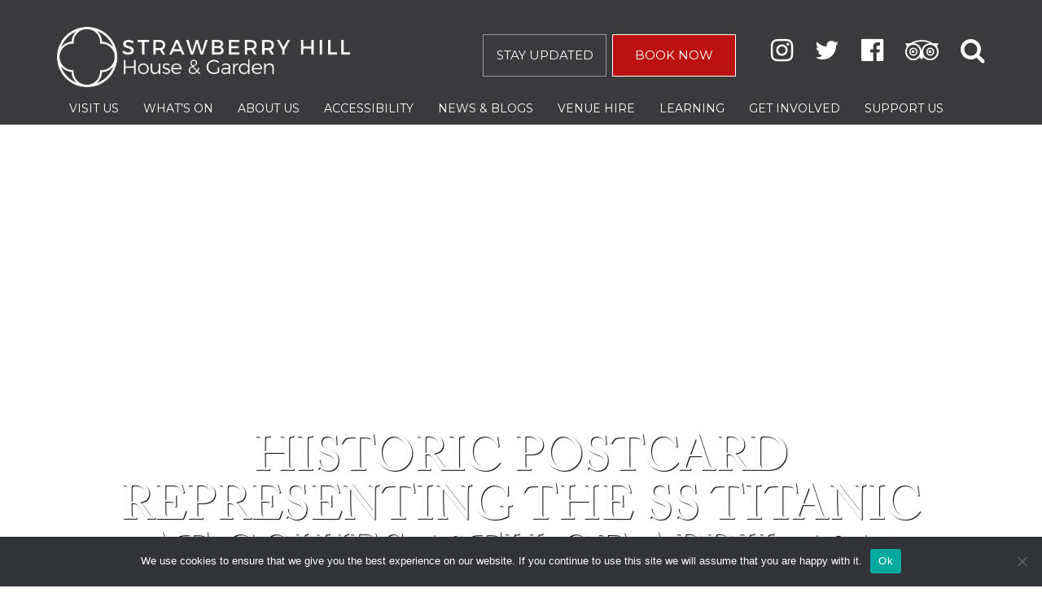

--- FILE ---
content_type: text/html; charset=UTF-8
request_url: https://www.strawberryhillhouse.org.uk/the-unexpected-jewish-past-of-strawberry-hill-house/historic-postcard-representing-the-ss-titanic-at-cowes-10th-of-april-1912/
body_size: 11541
content:
<!DOCTYPE html>
<html lang="en" class="">
<head>
    <meta charset="utf-8">
    <meta http-equiv="X-UA-Compatible" content="IE=edge">
    <meta name="viewport" content="width=device-width, initial-scale=1">
    <meta name="format-detection" content="telephone=no">
    <meta name='robots' content='index, follow, max-image-preview:large, max-snippet:-1, max-video-preview:-1' />

	<!-- This site is optimized with the Yoast SEO plugin v26.6 - https://yoast.com/wordpress/plugins/seo/ -->
	<title>Historic postcard representing the SS Titanic at Cowes 10th of April 1912 - Strawberry Hill House &amp; Garden</title>
	<link rel="canonical" href="https://www.strawberryhillhouse.org.uk/the-unexpected-jewish-past-of-strawberry-hill-house/historic-postcard-representing-the-ss-titanic-at-cowes-10th-of-april-1912/" />
	<meta property="og:locale" content="en_GB" />
	<meta property="og:type" content="article" />
	<meta property="og:title" content="Historic postcard representing the SS Titanic at Cowes 10th of April 1912 - Strawberry Hill House &amp; Garden" />
	<meta property="og:url" content="https://www.strawberryhillhouse.org.uk/the-unexpected-jewish-past-of-strawberry-hill-house/historic-postcard-representing-the-ss-titanic-at-cowes-10th-of-april-1912/" />
	<meta property="og:site_name" content="Strawberry Hill House &amp; Garden" />
	<meta property="og:image" content="https://www.strawberryhillhouse.org.uk/the-unexpected-jewish-past-of-strawberry-hill-house/historic-postcard-representing-the-ss-titanic-at-cowes-10th-of-april-1912" />
	<meta property="og:image:width" content="1172" />
	<meta property="og:image:height" content="734" />
	<meta property="og:image:type" content="image/png" />
	<meta name="twitter:card" content="summary_large_image" />
	<script type="application/ld+json" class="yoast-schema-graph">{"@context":"https://schema.org","@graph":[{"@type":"WebPage","@id":"https://www.strawberryhillhouse.org.uk/the-unexpected-jewish-past-of-strawberry-hill-house/historic-postcard-representing-the-ss-titanic-at-cowes-10th-of-april-1912/","url":"https://www.strawberryhillhouse.org.uk/the-unexpected-jewish-past-of-strawberry-hill-house/historic-postcard-representing-the-ss-titanic-at-cowes-10th-of-april-1912/","name":"Historic postcard representing the SS Titanic at Cowes 10th of April 1912 - Strawberry Hill House &amp; Garden","isPartOf":{"@id":"https://www.strawberryhillhouse.org.uk/#website"},"primaryImageOfPage":{"@id":"https://www.strawberryhillhouse.org.uk/the-unexpected-jewish-past-of-strawberry-hill-house/historic-postcard-representing-the-ss-titanic-at-cowes-10th-of-april-1912/#primaryimage"},"image":{"@id":"https://www.strawberryhillhouse.org.uk/the-unexpected-jewish-past-of-strawberry-hill-house/historic-postcard-representing-the-ss-titanic-at-cowes-10th-of-april-1912/#primaryimage"},"thumbnailUrl":"https://www.strawberryhillhouse.org.uk/wp-content/uploads/2021/01/Historic-postcard-representing-the-SS-Titanic-at-Cowes-10th-of-April-1912.png","datePublished":"2021-01-21T12:22:14+00:00","breadcrumb":{"@id":"https://www.strawberryhillhouse.org.uk/the-unexpected-jewish-past-of-strawberry-hill-house/historic-postcard-representing-the-ss-titanic-at-cowes-10th-of-april-1912/#breadcrumb"},"inLanguage":"en-GB","potentialAction":[{"@type":"ReadAction","target":["https://www.strawberryhillhouse.org.uk/the-unexpected-jewish-past-of-strawberry-hill-house/historic-postcard-representing-the-ss-titanic-at-cowes-10th-of-april-1912/"]}]},{"@type":"ImageObject","inLanguage":"en-GB","@id":"https://www.strawberryhillhouse.org.uk/the-unexpected-jewish-past-of-strawberry-hill-house/historic-postcard-representing-the-ss-titanic-at-cowes-10th-of-april-1912/#primaryimage","url":"https://www.strawberryhillhouse.org.uk/wp-content/uploads/2021/01/Historic-postcard-representing-the-SS-Titanic-at-Cowes-10th-of-April-1912.png","contentUrl":"https://www.strawberryhillhouse.org.uk/wp-content/uploads/2021/01/Historic-postcard-representing-the-SS-Titanic-at-Cowes-10th-of-April-1912.png","width":1172,"height":734},{"@type":"BreadcrumbList","@id":"https://www.strawberryhillhouse.org.uk/the-unexpected-jewish-past-of-strawberry-hill-house/historic-postcard-representing-the-ss-titanic-at-cowes-10th-of-april-1912/#breadcrumb","itemListElement":[{"@type":"ListItem","position":1,"name":"Home","item":"https://www.strawberryhillhouse.org.uk/"},{"@type":"ListItem","position":2,"name":"THE UNEXPECTED JEWISH PAST OF STRAWBERRY HILL HOUSE","item":"https://www.strawberryhillhouse.org.uk/the-unexpected-jewish-past-of-strawberry-hill-house/"},{"@type":"ListItem","position":3,"name":"Historic postcard representing the SS Titanic at Cowes 10th of April 1912"}]},{"@type":"WebSite","@id":"https://www.strawberryhillhouse.org.uk/#website","url":"https://www.strawberryhillhouse.org.uk/","name":"Strawberry Hill House &amp; Garden","description":"Horace Walpole’s Gothic castle","potentialAction":[{"@type":"SearchAction","target":{"@type":"EntryPoint","urlTemplate":"https://www.strawberryhillhouse.org.uk/?s={search_term_string}"},"query-input":{"@type":"PropertyValueSpecification","valueRequired":true,"valueName":"search_term_string"}}],"inLanguage":"en-GB"}]}</script>
	<!-- / Yoast SEO plugin. -->


<link rel="alternate" type="application/rss+xml" title="Strawberry Hill House &amp; Garden &raquo; Feed" href="https://www.strawberryhillhouse.org.uk/feed/" />
<link rel="alternate" type="application/rss+xml" title="Strawberry Hill House &amp; Garden &raquo; Comments Feed" href="https://www.strawberryhillhouse.org.uk/comments/feed/" />
<link rel="alternate" type="application/rss+xml" title="Strawberry Hill House &amp; Garden &raquo; Historic postcard representing the SS Titanic at Cowes 10th of April 1912 Comments Feed" href="https://www.strawberryhillhouse.org.uk/the-unexpected-jewish-past-of-strawberry-hill-house/historic-postcard-representing-the-ss-titanic-at-cowes-10th-of-april-1912/feed/" />
<link rel="alternate" title="oEmbed (JSON)" type="application/json+oembed" href="https://www.strawberryhillhouse.org.uk/wp-json/oembed/1.0/embed?url=https%3A%2F%2Fwww.strawberryhillhouse.org.uk%2Fthe-unexpected-jewish-past-of-strawberry-hill-house%2Fhistoric-postcard-representing-the-ss-titanic-at-cowes-10th-of-april-1912%2F" />
<link rel="alternate" title="oEmbed (XML)" type="text/xml+oembed" href="https://www.strawberryhillhouse.org.uk/wp-json/oembed/1.0/embed?url=https%3A%2F%2Fwww.strawberryhillhouse.org.uk%2Fthe-unexpected-jewish-past-of-strawberry-hill-house%2Fhistoric-postcard-representing-the-ss-titanic-at-cowes-10th-of-april-1912%2F&#038;format=xml" />
<style id='wp-img-auto-sizes-contain-inline-css' type='text/css'>
img:is([sizes=auto i],[sizes^="auto," i]){contain-intrinsic-size:3000px 1500px}
/*# sourceURL=wp-img-auto-sizes-contain-inline-css */
</style>
<link rel='stylesheet' id='formidable-css' href='https://www.strawberryhillhouse.org.uk/wp-admin/admin-ajax.php?action=frmpro_css&#038;ver=1121202' type='text/css' media='all' />
<link rel='stylesheet' id='sbi_styles-css' href='https://www.strawberryhillhouse.org.uk/wp-content/plugins/instagram-feed/css/sbi-styles.min.css?ver=6.10.0' type='text/css' media='all' />
<style id='wp-emoji-styles-inline-css' type='text/css'>

	img.wp-smiley, img.emoji {
		display: inline !important;
		border: none !important;
		box-shadow: none !important;
		height: 1em !important;
		width: 1em !important;
		margin: 0 0.07em !important;
		vertical-align: -0.1em !important;
		background: none !important;
		padding: 0 !important;
	}
/*# sourceURL=wp-emoji-styles-inline-css */
</style>
<style id='wp-block-library-inline-css' type='text/css'>
:root{--wp-block-synced-color:#7a00df;--wp-block-synced-color--rgb:122,0,223;--wp-bound-block-color:var(--wp-block-synced-color);--wp-editor-canvas-background:#ddd;--wp-admin-theme-color:#007cba;--wp-admin-theme-color--rgb:0,124,186;--wp-admin-theme-color-darker-10:#006ba1;--wp-admin-theme-color-darker-10--rgb:0,107,160.5;--wp-admin-theme-color-darker-20:#005a87;--wp-admin-theme-color-darker-20--rgb:0,90,135;--wp-admin-border-width-focus:2px}@media (min-resolution:192dpi){:root{--wp-admin-border-width-focus:1.5px}}.wp-element-button{cursor:pointer}:root .has-very-light-gray-background-color{background-color:#eee}:root .has-very-dark-gray-background-color{background-color:#313131}:root .has-very-light-gray-color{color:#eee}:root .has-very-dark-gray-color{color:#313131}:root .has-vivid-green-cyan-to-vivid-cyan-blue-gradient-background{background:linear-gradient(135deg,#00d084,#0693e3)}:root .has-purple-crush-gradient-background{background:linear-gradient(135deg,#34e2e4,#4721fb 50%,#ab1dfe)}:root .has-hazy-dawn-gradient-background{background:linear-gradient(135deg,#faaca8,#dad0ec)}:root .has-subdued-olive-gradient-background{background:linear-gradient(135deg,#fafae1,#67a671)}:root .has-atomic-cream-gradient-background{background:linear-gradient(135deg,#fdd79a,#004a59)}:root .has-nightshade-gradient-background{background:linear-gradient(135deg,#330968,#31cdcf)}:root .has-midnight-gradient-background{background:linear-gradient(135deg,#020381,#2874fc)}:root{--wp--preset--font-size--normal:16px;--wp--preset--font-size--huge:42px}.has-regular-font-size{font-size:1em}.has-larger-font-size{font-size:2.625em}.has-normal-font-size{font-size:var(--wp--preset--font-size--normal)}.has-huge-font-size{font-size:var(--wp--preset--font-size--huge)}.has-text-align-center{text-align:center}.has-text-align-left{text-align:left}.has-text-align-right{text-align:right}.has-fit-text{white-space:nowrap!important}#end-resizable-editor-section{display:none}.aligncenter{clear:both}.items-justified-left{justify-content:flex-start}.items-justified-center{justify-content:center}.items-justified-right{justify-content:flex-end}.items-justified-space-between{justify-content:space-between}.screen-reader-text{border:0;clip-path:inset(50%);height:1px;margin:-1px;overflow:hidden;padding:0;position:absolute;width:1px;word-wrap:normal!important}.screen-reader-text:focus{background-color:#ddd;clip-path:none;color:#444;display:block;font-size:1em;height:auto;left:5px;line-height:normal;padding:15px 23px 14px;text-decoration:none;top:5px;width:auto;z-index:100000}html :where(.has-border-color){border-style:solid}html :where([style*=border-top-color]){border-top-style:solid}html :where([style*=border-right-color]){border-right-style:solid}html :where([style*=border-bottom-color]){border-bottom-style:solid}html :where([style*=border-left-color]){border-left-style:solid}html :where([style*=border-width]){border-style:solid}html :where([style*=border-top-width]){border-top-style:solid}html :where([style*=border-right-width]){border-right-style:solid}html :where([style*=border-bottom-width]){border-bottom-style:solid}html :where([style*=border-left-width]){border-left-style:solid}html :where(img[class*=wp-image-]){height:auto;max-width:100%}:where(figure){margin:0 0 1em}html :where(.is-position-sticky){--wp-admin--admin-bar--position-offset:var(--wp-admin--admin-bar--height,0px)}@media screen and (max-width:600px){html :where(.is-position-sticky){--wp-admin--admin-bar--position-offset:0px}}

/*# sourceURL=wp-block-library-inline-css */
</style><style id='global-styles-inline-css' type='text/css'>
:root{--wp--preset--aspect-ratio--square: 1;--wp--preset--aspect-ratio--4-3: 4/3;--wp--preset--aspect-ratio--3-4: 3/4;--wp--preset--aspect-ratio--3-2: 3/2;--wp--preset--aspect-ratio--2-3: 2/3;--wp--preset--aspect-ratio--16-9: 16/9;--wp--preset--aspect-ratio--9-16: 9/16;--wp--preset--color--black: #000000;--wp--preset--color--cyan-bluish-gray: #abb8c3;--wp--preset--color--white: #ffffff;--wp--preset--color--pale-pink: #f78da7;--wp--preset--color--vivid-red: #cf2e2e;--wp--preset--color--luminous-vivid-orange: #ff6900;--wp--preset--color--luminous-vivid-amber: #fcb900;--wp--preset--color--light-green-cyan: #7bdcb5;--wp--preset--color--vivid-green-cyan: #00d084;--wp--preset--color--pale-cyan-blue: #8ed1fc;--wp--preset--color--vivid-cyan-blue: #0693e3;--wp--preset--color--vivid-purple: #9b51e0;--wp--preset--gradient--vivid-cyan-blue-to-vivid-purple: linear-gradient(135deg,rgb(6,147,227) 0%,rgb(155,81,224) 100%);--wp--preset--gradient--light-green-cyan-to-vivid-green-cyan: linear-gradient(135deg,rgb(122,220,180) 0%,rgb(0,208,130) 100%);--wp--preset--gradient--luminous-vivid-amber-to-luminous-vivid-orange: linear-gradient(135deg,rgb(252,185,0) 0%,rgb(255,105,0) 100%);--wp--preset--gradient--luminous-vivid-orange-to-vivid-red: linear-gradient(135deg,rgb(255,105,0) 0%,rgb(207,46,46) 100%);--wp--preset--gradient--very-light-gray-to-cyan-bluish-gray: linear-gradient(135deg,rgb(238,238,238) 0%,rgb(169,184,195) 100%);--wp--preset--gradient--cool-to-warm-spectrum: linear-gradient(135deg,rgb(74,234,220) 0%,rgb(151,120,209) 20%,rgb(207,42,186) 40%,rgb(238,44,130) 60%,rgb(251,105,98) 80%,rgb(254,248,76) 100%);--wp--preset--gradient--blush-light-purple: linear-gradient(135deg,rgb(255,206,236) 0%,rgb(152,150,240) 100%);--wp--preset--gradient--blush-bordeaux: linear-gradient(135deg,rgb(254,205,165) 0%,rgb(254,45,45) 50%,rgb(107,0,62) 100%);--wp--preset--gradient--luminous-dusk: linear-gradient(135deg,rgb(255,203,112) 0%,rgb(199,81,192) 50%,rgb(65,88,208) 100%);--wp--preset--gradient--pale-ocean: linear-gradient(135deg,rgb(255,245,203) 0%,rgb(182,227,212) 50%,rgb(51,167,181) 100%);--wp--preset--gradient--electric-grass: linear-gradient(135deg,rgb(202,248,128) 0%,rgb(113,206,126) 100%);--wp--preset--gradient--midnight: linear-gradient(135deg,rgb(2,3,129) 0%,rgb(40,116,252) 100%);--wp--preset--font-size--small: 13px;--wp--preset--font-size--medium: 20px;--wp--preset--font-size--large: 36px;--wp--preset--font-size--x-large: 42px;--wp--preset--spacing--20: 0.44rem;--wp--preset--spacing--30: 0.67rem;--wp--preset--spacing--40: 1rem;--wp--preset--spacing--50: 1.5rem;--wp--preset--spacing--60: 2.25rem;--wp--preset--spacing--70: 3.38rem;--wp--preset--spacing--80: 5.06rem;--wp--preset--shadow--natural: 6px 6px 9px rgba(0, 0, 0, 0.2);--wp--preset--shadow--deep: 12px 12px 50px rgba(0, 0, 0, 0.4);--wp--preset--shadow--sharp: 6px 6px 0px rgba(0, 0, 0, 0.2);--wp--preset--shadow--outlined: 6px 6px 0px -3px rgb(255, 255, 255), 6px 6px rgb(0, 0, 0);--wp--preset--shadow--crisp: 6px 6px 0px rgb(0, 0, 0);}:where(.is-layout-flex){gap: 0.5em;}:where(.is-layout-grid){gap: 0.5em;}body .is-layout-flex{display: flex;}.is-layout-flex{flex-wrap: wrap;align-items: center;}.is-layout-flex > :is(*, div){margin: 0;}body .is-layout-grid{display: grid;}.is-layout-grid > :is(*, div){margin: 0;}:where(.wp-block-columns.is-layout-flex){gap: 2em;}:where(.wp-block-columns.is-layout-grid){gap: 2em;}:where(.wp-block-post-template.is-layout-flex){gap: 1.25em;}:where(.wp-block-post-template.is-layout-grid){gap: 1.25em;}.has-black-color{color: var(--wp--preset--color--black) !important;}.has-cyan-bluish-gray-color{color: var(--wp--preset--color--cyan-bluish-gray) !important;}.has-white-color{color: var(--wp--preset--color--white) !important;}.has-pale-pink-color{color: var(--wp--preset--color--pale-pink) !important;}.has-vivid-red-color{color: var(--wp--preset--color--vivid-red) !important;}.has-luminous-vivid-orange-color{color: var(--wp--preset--color--luminous-vivid-orange) !important;}.has-luminous-vivid-amber-color{color: var(--wp--preset--color--luminous-vivid-amber) !important;}.has-light-green-cyan-color{color: var(--wp--preset--color--light-green-cyan) !important;}.has-vivid-green-cyan-color{color: var(--wp--preset--color--vivid-green-cyan) !important;}.has-pale-cyan-blue-color{color: var(--wp--preset--color--pale-cyan-blue) !important;}.has-vivid-cyan-blue-color{color: var(--wp--preset--color--vivid-cyan-blue) !important;}.has-vivid-purple-color{color: var(--wp--preset--color--vivid-purple) !important;}.has-black-background-color{background-color: var(--wp--preset--color--black) !important;}.has-cyan-bluish-gray-background-color{background-color: var(--wp--preset--color--cyan-bluish-gray) !important;}.has-white-background-color{background-color: var(--wp--preset--color--white) !important;}.has-pale-pink-background-color{background-color: var(--wp--preset--color--pale-pink) !important;}.has-vivid-red-background-color{background-color: var(--wp--preset--color--vivid-red) !important;}.has-luminous-vivid-orange-background-color{background-color: var(--wp--preset--color--luminous-vivid-orange) !important;}.has-luminous-vivid-amber-background-color{background-color: var(--wp--preset--color--luminous-vivid-amber) !important;}.has-light-green-cyan-background-color{background-color: var(--wp--preset--color--light-green-cyan) !important;}.has-vivid-green-cyan-background-color{background-color: var(--wp--preset--color--vivid-green-cyan) !important;}.has-pale-cyan-blue-background-color{background-color: var(--wp--preset--color--pale-cyan-blue) !important;}.has-vivid-cyan-blue-background-color{background-color: var(--wp--preset--color--vivid-cyan-blue) !important;}.has-vivid-purple-background-color{background-color: var(--wp--preset--color--vivid-purple) !important;}.has-black-border-color{border-color: var(--wp--preset--color--black) !important;}.has-cyan-bluish-gray-border-color{border-color: var(--wp--preset--color--cyan-bluish-gray) !important;}.has-white-border-color{border-color: var(--wp--preset--color--white) !important;}.has-pale-pink-border-color{border-color: var(--wp--preset--color--pale-pink) !important;}.has-vivid-red-border-color{border-color: var(--wp--preset--color--vivid-red) !important;}.has-luminous-vivid-orange-border-color{border-color: var(--wp--preset--color--luminous-vivid-orange) !important;}.has-luminous-vivid-amber-border-color{border-color: var(--wp--preset--color--luminous-vivid-amber) !important;}.has-light-green-cyan-border-color{border-color: var(--wp--preset--color--light-green-cyan) !important;}.has-vivid-green-cyan-border-color{border-color: var(--wp--preset--color--vivid-green-cyan) !important;}.has-pale-cyan-blue-border-color{border-color: var(--wp--preset--color--pale-cyan-blue) !important;}.has-vivid-cyan-blue-border-color{border-color: var(--wp--preset--color--vivid-cyan-blue) !important;}.has-vivid-purple-border-color{border-color: var(--wp--preset--color--vivid-purple) !important;}.has-vivid-cyan-blue-to-vivid-purple-gradient-background{background: var(--wp--preset--gradient--vivid-cyan-blue-to-vivid-purple) !important;}.has-light-green-cyan-to-vivid-green-cyan-gradient-background{background: var(--wp--preset--gradient--light-green-cyan-to-vivid-green-cyan) !important;}.has-luminous-vivid-amber-to-luminous-vivid-orange-gradient-background{background: var(--wp--preset--gradient--luminous-vivid-amber-to-luminous-vivid-orange) !important;}.has-luminous-vivid-orange-to-vivid-red-gradient-background{background: var(--wp--preset--gradient--luminous-vivid-orange-to-vivid-red) !important;}.has-very-light-gray-to-cyan-bluish-gray-gradient-background{background: var(--wp--preset--gradient--very-light-gray-to-cyan-bluish-gray) !important;}.has-cool-to-warm-spectrum-gradient-background{background: var(--wp--preset--gradient--cool-to-warm-spectrum) !important;}.has-blush-light-purple-gradient-background{background: var(--wp--preset--gradient--blush-light-purple) !important;}.has-blush-bordeaux-gradient-background{background: var(--wp--preset--gradient--blush-bordeaux) !important;}.has-luminous-dusk-gradient-background{background: var(--wp--preset--gradient--luminous-dusk) !important;}.has-pale-ocean-gradient-background{background: var(--wp--preset--gradient--pale-ocean) !important;}.has-electric-grass-gradient-background{background: var(--wp--preset--gradient--electric-grass) !important;}.has-midnight-gradient-background{background: var(--wp--preset--gradient--midnight) !important;}.has-small-font-size{font-size: var(--wp--preset--font-size--small) !important;}.has-medium-font-size{font-size: var(--wp--preset--font-size--medium) !important;}.has-large-font-size{font-size: var(--wp--preset--font-size--large) !important;}.has-x-large-font-size{font-size: var(--wp--preset--font-size--x-large) !important;}
/*# sourceURL=global-styles-inline-css */
</style>

<style id='classic-theme-styles-inline-css' type='text/css'>
/*! This file is auto-generated */
.wp-block-button__link{color:#fff;background-color:#32373c;border-radius:9999px;box-shadow:none;text-decoration:none;padding:calc(.667em + 2px) calc(1.333em + 2px);font-size:1.125em}.wp-block-file__button{background:#32373c;color:#fff;text-decoration:none}
/*# sourceURL=/wp-includes/css/classic-themes.min.css */
</style>
<link rel='stylesheet' id='cookie-notice-front-css' href='https://www.strawberryhillhouse.org.uk/wp-content/plugins/cookie-notice/css/front.min.css?ver=2.5.11' type='text/css' media='all' />
<link rel='stylesheet' id='ctf_styles-css' href='https://www.strawberryhillhouse.org.uk/wp-content/plugins/custom-twitter-feeds/css/ctf-styles.min.css?ver=2.3.1' type='text/css' media='all' />
<link rel='stylesheet' id='cff-css' href='https://www.strawberryhillhouse.org.uk/wp-content/plugins/custom-facebook-feed/assets/css/cff-style.min.css?ver=4.3.4' type='text/css' media='all' />
<link rel='stylesheet' id='sb-font-awesome-css' href='https://www.strawberryhillhouse.org.uk/wp-content/plugins/custom-facebook-feed/assets/css/font-awesome.min.css?ver=4.7.0' type='text/css' media='all' />
<link rel='stylesheet' id='megamenu-css' href='https://www.strawberryhillhouse.org.uk/wp-content/uploads/maxmegamenu/style.css?ver=84a386' type='text/css' media='all' />
<link rel='stylesheet' id='dashicons-css' href='https://www.strawberryhillhouse.org.uk/wp-includes/css/dashicons.min.css?ver=6.9' type='text/css' media='all' />
<link rel='stylesheet' id='theme-styles-css' href='https://www.strawberryhillhouse.org.uk/wp-content/themes/wpbase/css/theme.css?ver=6.9' type='text/css' media='all' />
<link rel='stylesheet' id='dflip-style-css' href='https://www.strawberryhillhouse.org.uk/wp-content/plugins/3d-flipbook-dflip-lite/assets/css/dflip.min.css?ver=2.4.20' type='text/css' media='all' />
<script type="text/javascript" id="cookie-notice-front-js-before">
/* <![CDATA[ */
var cnArgs = {"ajaxUrl":"https:\/\/www.strawberryhillhouse.org.uk\/wp-admin\/admin-ajax.php","nonce":"f893cb282c","hideEffect":"fade","position":"bottom","onScroll":false,"onScrollOffset":100,"onClick":false,"cookieName":"cookie_notice_accepted","cookieTime":2592000,"cookieTimeRejected":2592000,"globalCookie":false,"redirection":false,"cache":false,"revokeCookies":false,"revokeCookiesOpt":"automatic"};

//# sourceURL=cookie-notice-front-js-before
/* ]]> */
</script>
<script type="text/javascript" src="https://www.strawberryhillhouse.org.uk/wp-content/plugins/cookie-notice/js/front.min.js?ver=2.5.11" id="cookie-notice-front-js"></script>
<script type="text/javascript" src="https://www.strawberryhillhouse.org.uk/wp-includes/js/jquery/jquery.min.js?ver=3.7.1" id="jquery-core-js"></script>
<script type="text/javascript" src="https://www.strawberryhillhouse.org.uk/wp-includes/js/jquery/jquery-migrate.min.js?ver=3.4.1" id="jquery-migrate-js"></script>
<script type="text/javascript" src="https://www.strawberryhillhouse.org.uk/wp-content/themes/wpbase/js/theme.js?ver=6.9" id="theme-scripts-js"></script>
<link rel="https://api.w.org/" href="https://www.strawberryhillhouse.org.uk/wp-json/" /><link rel="alternate" title="JSON" type="application/json" href="https://www.strawberryhillhouse.org.uk/wp-json/wp/v2/media/6616" /><link rel="EditURI" type="application/rsd+xml" title="RSD" href="https://www.strawberryhillhouse.org.uk/xmlrpc.php?rsd" />
<meta name="generator" content="WordPress 6.9" />
<link rel='shortlink' href='https://www.strawberryhillhouse.org.uk/?p=6616' />
<link rel="icon" href="https://www.strawberryhillhouse.org.uk/wp-content/uploads/2017/04/favicon.png" sizes="32x32" />
<link rel="icon" href="https://www.strawberryhillhouse.org.uk/wp-content/uploads/2017/04/favicon.png" sizes="192x192" />
<link rel="apple-touch-icon" href="https://www.strawberryhillhouse.org.uk/wp-content/uploads/2017/04/favicon.png" />
<meta name="msapplication-TileImage" content="https://www.strawberryhillhouse.org.uk/wp-content/uploads/2017/04/favicon.png" />
<style type="text/css">/** Mega Menu CSS: fs **/</style>
    <!-- Google tag (gtag.js) --> <script async src="https://www.googletagmanager.com/gtag/js?id=G-62ERNH4R6B"></script> <script> window.dataLayer = window.dataLayer || []; function gtag(){dataLayer.push(arguments);} gtag('js', new Date()); gtag('config', 'G-62ERNH4R6B'); </script></head>
<body class="attachment wp-singular attachment-template-default attachmentid-6616 attachment-png wp-theme-wpbase no-banner cookies-not-set mega-menu-primary">
        <header id="header">
        <div class="container header-content">
            <div class="row">
                <div class="col-xs-12 col-sm-4">
                    <div class="site-branding">
                        <a href="https://www.strawberryhillhouse.org.uk"><img src="https://www.strawberryhillhouse.org.uk/wp-content/themes/wpbase/images/logo.png" alt="Strawberry Hill House &amp; Garden"></a>                    </div>
                </div>
                <div class="col-xs-12 col-sm-8">
                    <div class="header-content-section">
                        <a href="https://www.strawberryhillhouse.org.uk/stay-updated/" class="button-link">STAY UPDATED</a>
                        <a href="https://tickets.strawberryhillhouse.org.uk/event-tickets/45482?catID=45221&" class="button-link scheme-red book-now-link">BOOK NOW</a>
                        <div class="external-links">
                            <a href="https://www.instagram.com/strawbhillhouse/" target="_blank" class="external-link">
                                <i class="fa fa-2x fa-instagram"></i>
                            </a>
                            <a href="https://twitter.com/strawbhillhouse" target="_blank" class="external-link">
                                <i class="fa fa-2x fa-twitter"></i>
                            </a>
                            <a href="https://www.facebook.com/StrawberryHillHouse" target="_blank" class="external-link">
                                <i class="fa fa-2x fa-inverse fa-facebook-official"></i>
                            </a>
                            <a href="https://www.tripadvisor.co.uk/Attraction_Review-g528819-d2331558-Reviews-Strawberry_Hill_House-Twickenham_Greater_London_England.html" target="_blank" class="external-link">
                                <i class="fa fa-2x fa-tripadvisor"></i>
                            </a>
                            <a href="#" class="search-open">
                                <i class="fa fa-2x fa-search"></i>
                            </a>
                        </div>
                    </div>
                </div>
            </div>
        </div>

        <div id="navbar">
            <div class="container">
                <div class="row">
                    <div class="col-xs-12 menu-bar-container">
                        <div id="mega-menu-wrap-primary" class="mega-menu-wrap"><div class="mega-menu-toggle"><div class="mega-toggle-blocks-left"></div><div class="mega-toggle-blocks-center"></div><div class="mega-toggle-blocks-right"><div class='mega-toggle-block mega-menu-toggle-block mega-toggle-block-1' id='mega-toggle-block-1' tabindex='0'><button class='mega-toggle-standard mega-toggle-label' aria-expanded='false'><span class='mega-toggle-label-closed'>MENU</span><span class='mega-toggle-label-open'>MENU</span></button></div></div></div><ul id="mega-menu-primary" class="mega-menu max-mega-menu mega-menu-horizontal mega-no-js" data-event="hover_intent" data-effect="fade_up" data-effect-speed="200" data-effect-mobile="disabled" data-effect-speed-mobile="0" data-mobile-force-width="false" data-second-click="go" data-document-click="collapse" data-vertical-behaviour="standard" data-breakpoint="768" data-unbind="true" data-mobile-state="collapse_all" data-mobile-direction="vertical" data-hover-intent-timeout="300" data-hover-intent-interval="100"><li class="mega-menu-item mega-menu-item-type-post_type mega-menu-item-object-page mega-menu-item-has-children mega-menu-megamenu mega-align-bottom-left mega-menu-megamenu mega-hide-arrow mega-menu-item-130" id="mega-menu-item-130"><a class="mega-menu-link" href="https://www.strawberryhillhouse.org.uk/visit-us/" aria-expanded="false" tabindex="0">Visit Us<span class="mega-indicator" aria-hidden="true"></span></a>
<ul class="mega-sub-menu">
<li class="mega-menu-item mega-menu-item-type-post_type mega-menu-item-object-page mega-menu-column-standard mega-menu-columns-1-of-5 mega-menu-item-746" style="--columns:5; --span:1" id="mega-menu-item-746"><a class="mega-menu-link" href="https://www.strawberryhillhouse.org.uk/visit-us/planning-your-visit/">Planning Your Visit</a></li><li class="mega-menu-item mega-menu-item-type-post_type mega-menu-item-object-page mega-menu-column-standard mega-menu-columns-1-of-5 mega-menu-item-744" style="--columns:5; --span:1" id="mega-menu-item-744"><a class="mega-menu-link" href="https://www.strawberryhillhouse.org.uk/guided-tours/">Guided Tours</a></li><li class="mega-menu-item mega-menu-item-type-post_type mega-menu-item-object-page mega-menu-column-standard mega-menu-columns-1-of-5 mega-menu-item-745" style="--columns:5; --span:1" id="mega-menu-item-745"><a class="mega-menu-link" href="https://www.strawberryhillhouse.org.uk/visit-us/gardencafe/">The Garden Café</a></li><li class="mega-menu-item mega-menu-item-type-post_type mega-menu-item-object-page mega-menu-column-standard mega-menu-columns-1-of-5 mega-menu-item-11325" style="--columns:5; --span:1" id="mega-menu-item-11325"><a class="mega-menu-link" href="https://www.strawberryhillhouse.org.uk/afternoon-teas/">Afternoon Teas</a></li><li class="mega-menu-item mega-menu-item-type-post_type mega-menu-item-object-page mega-menu-column-standard mega-menu-columns-1-of-5 mega-menu-item-8709" style="--columns:5; --span:1" id="mega-menu-item-8709"><a class="mega-menu-link" href="https://www.strawberryhillhouse.org.uk/visit-us/shop/">Shop</a></li></ul>
</li><li class="mega-menu-item mega-menu-item-type-post_type mega-menu-item-object-page mega-menu-item-has-children mega-menu-megamenu mega-align-bottom-left mega-menu-megamenu mega-hide-arrow mega-menu-item-129" id="mega-menu-item-129"><a class="mega-menu-link" href="https://www.strawberryhillhouse.org.uk/whats-on/" aria-expanded="false" tabindex="0">What’s On<span class="mega-indicator" aria-hidden="true"></span></a>
<ul class="mega-sub-menu">
<li class="mega-menu-item mega-menu-item-type-post_type mega-menu-item-object-page mega-menu-column-standard mega-menu-columns-1-of-3 mega-menu-item-10311" style="--columns:3; --span:1" id="mega-menu-item-10311"><a class="mega-menu-link" href="https://www.strawberryhillhouse.org.uk/whats-on/">Events</a></li><li class="mega-menu-item mega-menu-item-type-post_type mega-menu-item-object-page mega-menu-column-standard mega-menu-columns-1-of-3 mega-menu-item-13446" style="--columns:3; --span:1" id="mega-menu-item-13446"><a class="mega-menu-link" href="https://www.strawberryhillhouse.org.uk/lost-dagger/">Henry VIII’s Lost Dagger</a></li><li class="mega-menu-item mega-menu-item-type-post_type mega-menu-item-object-page mega-menu-column-standard mega-menu-columns-1-of-3 mega-menu-item-14208" style="--columns:3; --span:1" id="mega-menu-item-14208"><a class="mega-menu-link" href="https://www.strawberryhillhouse.org.uk/valentines/">Valentines - Gothic Romance Season</a></li></ul>
</li><li class="mega-menu-item mega-menu-item-type-post_type mega-menu-item-object-page mega-menu-item-has-children mega-menu-megamenu mega-align-bottom-left mega-menu-megamenu mega-hide-arrow mega-menu-item-1017" id="mega-menu-item-1017"><a class="mega-menu-link" href="https://www.strawberryhillhouse.org.uk/house-garden/" aria-expanded="false" tabindex="0">About Us<span class="mega-indicator" aria-hidden="true"></span></a>
<ul class="mega-sub-menu">
<li class="mega-menu-item mega-menu-item-type-post_type mega-menu-item-object-page mega-menu-column-standard mega-menu-columns-1-of-6 mega-menu-item-125" style="--columns:6; --span:1" id="mega-menu-item-125"><a class="mega-menu-link" href="https://www.strawberryhillhouse.org.uk/the-house/history/">HOUSE</a></li><li class="mega-menu-item mega-menu-item-type-post_type mega-menu-item-object-page mega-menu-column-standard mega-menu-columns-1-of-6 mega-menu-item-893" style="--columns:6; --span:1" id="mega-menu-item-893"><a class="mega-menu-link" href="https://www.strawberryhillhouse.org.uk/the-house/the-garden/">Garden</a></li><li class="mega-menu-item mega-menu-item-type-post_type mega-menu-item-object-page mega-menu-column-standard mega-menu-columns-1-of-6 mega-menu-item-1513" style="--columns:6; --span:1" id="mega-menu-item-1513"><a class="mega-menu-link" href="https://www.strawberryhillhouse.org.uk/the-house/history/the-collection/">The Collection</a></li><li class="mega-menu-item mega-menu-item-type-post_type mega-menu-item-object-page mega-menu-column-standard mega-menu-columns-2-of-6 mega-menu-item-901" style="--columns:6; --span:2" id="mega-menu-item-901"><a class="mega-menu-link" href="https://www.strawberryhillhouse.org.uk/the-house/trustee-information/">Our Team, Trustees &#038; Patrons</a></li><li class="mega-menu-item mega-menu-item-type-post_type mega-menu-item-object-page mega-menu-column-standard mega-menu-columns-1-of-6 mega-menu-item-5258" style="--columns:6; --span:1" id="mega-menu-item-5258"><a class="mega-menu-link" href="https://www.strawberryhillhouse.org.uk/the-house/careers/">Careers</a></li></ul>
</li><li class="mega-menu-item mega-menu-item-type-post_type mega-menu-item-object-page mega-align-bottom-left mega-menu-flyout mega-menu-item-8011" id="mega-menu-item-8011"><a class="mega-menu-link" href="https://www.strawberryhillhouse.org.uk/accessibility/" tabindex="0">Accessibility</a></li><li class="mega-menu-item mega-menu-item-type-post_type mega-menu-item-object-page mega-align-bottom-left mega-menu-flyout mega-menu-item-6848" id="mega-menu-item-6848"><a class="mega-menu-link" href="https://www.strawberryhillhouse.org.uk/house-news-blogs/" tabindex="0">News &#038; Blogs</a></li><li class="mega-menu-item mega-menu-item-type-post_type mega-menu-item-object-page mega-menu-item-has-children mega-menu-megamenu mega-align-bottom-left mega-menu-megamenu mega-hide-arrow mega-menu-item-132" id="mega-menu-item-132"><a class="mega-menu-link" href="https://www.strawberryhillhouse.org.uk/venue-hire/" aria-expanded="false" tabindex="0">Venue Hire<span class="mega-indicator" aria-hidden="true"></span></a>
<ul class="mega-sub-menu">
<li class="mega-menu-item mega-menu-item-type-post_type mega-menu-item-object-page mega-menu-column-standard mega-menu-columns-2-of-4 mega-menu-item-750" style="--columns:4; --span:2" id="mega-menu-item-750"><a class="mega-menu-link" href="https://www.strawberryhillhouse.org.uk/venue-hire/private-hire/">Private Hire</a></li><li class="mega-menu-item mega-menu-item-type-post_type mega-menu-item-object-page mega-menu-column-standard mega-menu-columns-1-of-4 mega-menu-item-751" style="--columns:4; --span:1" id="mega-menu-item-751"><a class="mega-menu-link" href="https://www.strawberryhillhouse.org.uk/venue-hire/filming/">Filming &#038; Photography</a></li><li class="mega-menu-item mega-menu-item-type-post_type mega-menu-item-object-page mega-menu-column-standard mega-menu-columns-1-of-4 mega-menu-item-11998" style="--columns:4; --span:1" id="mega-menu-item-11998"><a class="mega-menu-link" href="https://www.strawberryhillhouse.org.uk/venue-hire/weddings/">Weddings</a></li></ul>
</li><li class="mega-menu-item mega-menu-item-type-post_type mega-menu-item-object-page mega-menu-megamenu mega-align-bottom-left mega-menu-megamenu mega-hide-arrow mega-menu-item-134" id="mega-menu-item-134"><a class="mega-menu-link" href="https://www.strawberryhillhouse.org.uk/learning/" tabindex="0">Learning</a></li><li class="mega-menu-item mega-menu-item-type-post_type mega-menu-item-object-page mega-menu-item-has-children mega-menu-megamenu mega-align-bottom-left mega-menu-megamenu mega-hide-arrow mega-menu-item-136" id="mega-menu-item-136"><a class="mega-menu-link" href="https://www.strawberryhillhouse.org.uk/get-involved/" aria-expanded="false" tabindex="0">Get Involved<span class="mega-indicator" aria-hidden="true"></span></a>
<ul class="mega-sub-menu">
<li class="mega-menu-item mega-menu-item-type-post_type mega-menu-item-object-page mega-menu-column-standard mega-menu-columns-1-of-7 mega-menu-item-759" style="--columns:7; --span:1" id="mega-menu-item-759"><a class="mega-menu-link" href="https://www.strawberryhillhouse.org.uk/get-involved/volunteers/">Volunteer</a></li><li class="mega-menu-item mega-menu-item-type-post_type mega-menu-item-object-page mega-menu-column-standard mega-menu-columns-1-of-7 mega-menu-item-1123" style="--columns:7; --span:1" id="mega-menu-item-1123"><a class="mega-menu-link" href="https://www.strawberryhillhouse.org.uk/get-involved/sewing-bee/">Sewing Bee</a></li></ul>
</li><li class="mega-menu-item mega-menu-item-type-post_type mega-menu-item-object-page mega-menu-item-has-children mega-menu-megamenu mega-align-bottom-left mega-menu-megamenu mega-hide-arrow mega-menu-item-138" id="mega-menu-item-138"><a class="mega-menu-link" href="https://www.strawberryhillhouse.org.uk/support-us/" aria-expanded="false" tabindex="0">Support Us<span class="mega-indicator" aria-hidden="true"></span></a>
<ul class="mega-sub-menu">
<li class="mega-menu-item mega-menu-item-type-post_type mega-menu-item-object-page mega-menu-column-standard mega-menu-columns-1-of-6 mega-menu-item-761" style="--columns:6; --span:1" id="mega-menu-item-761"><a class="mega-menu-link" href="https://www.strawberryhillhouse.org.uk/support-us/membership/">Membership</a></li><li class="mega-menu-item mega-menu-item-type-post_type mega-menu-item-object-page mega-menu-column-standard mega-menu-columns-1-of-6 mega-menu-item-4978" style="--columns:6; --span:1" id="mega-menu-item-4978"><a class="mega-menu-link" href="https://www.strawberryhillhouse.org.uk/patron/">Become a Patron</a></li><li class="mega-menu-item mega-menu-item-type-post_type mega-menu-item-object-page mega-menu-column-standard mega-menu-columns-1-of-6 mega-menu-item-12215" style="--columns:6; --span:1" id="mega-menu-item-12215"><a class="mega-menu-link" href="https://www.strawberryhillhouse.org.uk/american-friends/">Become an American Friend</a></li><li class="mega-menu-item mega-menu-item-type-post_type mega-menu-item-object-page mega-menu-column-standard mega-menu-columns-1-of-6 mega-menu-item-760" style="--columns:6; --span:1" id="mega-menu-item-760"><a class="mega-menu-link" href="https://www.strawberryhillhouse.org.uk/support-us/donate/">Donate</a></li><li class="mega-menu-item mega-menu-item-type-post_type mega-menu-item-object-page mega-menu-column-standard mega-menu-columns-1-of-6 mega-menu-item-1893" style="--columns:6; --span:1" id="mega-menu-item-1893"><a class="mega-menu-link" href="https://www.strawberryhillhouse.org.uk/leave-a-legacy/">Leave a Legacy</a></li><li class="mega-menu-item mega-menu-item-type-post_type mega-menu-item-object-page mega-menu-column-standard mega-menu-columns-2-of-6 mega-menu-clear mega-menu-item-1120" style="--columns:6; --span:2" id="mega-menu-item-1120"><a class="mega-menu-link" href="https://www.strawberryhillhouse.org.uk/support-us/thanks-current-supporters/">Supporters &#038; Partners</a></li></ul>
</li></ul></div>                    </div>
                </div>
            </div>
        </div>
<!--
        <div class="promo-banner">
            <div class="container text-center">
                <div class="promo-content">
                    <img src="/images/close-button-white.png" alt="X" class="close-promo">
                                    </div>
            </div>
        </div>
-->
    </header>

    <div id="search-modal" class="search-modal hidden">
        <button type="button" class="search-close close" aria-label="Close"><i class="fa fa-2x fa-close"></i></button>
        
<form role="search" method="get" class="form form-inline search-form" action="https://www.strawberryhillhouse.org.uk/">
    <label for="form-search-input" class="sr-only">Search for</label>
    <input type="search" id="form-search-input" class="form-control" placeholder="Search..." value="" name="s" title="Search for:">
    <button type="submit" class="btn btn-default">
        <span class="glyphicon glyphicon-search" aria-hidden="true"></span>
    </button>
</form>    </div>
    <style>
        .search-modal {
            position: absolute;
            inset: 0;
            z-index: 10;
            padding: 3vw;
            background-color: rgba(58, 58, 60, 0.8);
            display: flex;
            justify-content: center;
            align-items: center;
        }
        .search-modal .search-close {
            position: absolute;
            top: 3vw;
            right: 3vw;
            opacity: 1;
            color: #ffffff;
        }
        .search-modal .search-close {
        }
    </style>
    <script>
        jQuery(function($) {
            $(".search-open").click(function(){
                $("#search-modal").removeClass('hidden');
            });
            $(".search-close").click(function(){
                $("#search-modal").addClass('hidden');
            });
        });
    </script>

    <div id="site-content">
    
    
        <section class="section banner-section">

                <div class="banner-content-wrapper" style="background-image: url('');">
        <div class="banner-content">
            <h1>Historic postcard representing the SS Titanic at Cowes 10th of April 1912</h1>
            <div class="quote-area">
                                            </div>
        </div>
    </div>
        
        </section>
        
        
    </div><!-- /site-content -->

        
    <footer id="footer">
        <div class="container">
            <div class="row">
                <div class="col-xs-12 col-sm-6">
                    <p><strong>Strawberry Hill House &amp; Garden</strong><br />
268 Waldegrave Road, Twickenham, TW1 4ST<br />
Telephone: +44 (0)20 8744 1241</p>
<p>Email: <a href="mailto:enquiry@strawberryhillhouse.org.uk">enquiry@strawberryhillhouse.org.uk</a><br />
<a href="/terms-conditions/">Terms &amp; Conditions</a> | <a href="/cookies/">Cookies </a> | <a href="https://www.strawberryhillhouse.org.uk/wp-content/uploads/2023/07/Complaints-Policy.pdf">Complaints Policy</a> | <a href="https://www.strawberryhillhouse.org.uk/wp-content/uploads/2019/07/Privacy-Policy-2019.pdf">Privacy Statement</a> | <a href="/credits/">Credits |</a><a href="https://www.strawberryhillhouse.org.uk/frequently-asked-questions/">Frequently Asked Questions</a> | <a href="https://www.strawberryhillhouse.org.uk/press-and-media/">Press and Media</a></p>
<p>Registered Charity no.1095618</p>
<p><a class="button-link scheme-red" href="/contact-us/">CONTACT US </a></p>
                </div>
                <div class="col-xs-12 col-sm-6 text-right">
                    <div class="external-links">
                        <a href="https://www.instagram.com/strawbhillhouse/" target="_blank" class="external-link">
                            <i class="fa fa-2x fa-instagram"></i>
                        </a>
                        <a href="https://twitter.com/strawbhillhouse" target="_blank" class="external-link">
                            <i class="fa fa-2x fa-twitter"></i>
                        </a>
                        <a href="https://www.facebook.com/StrawberryHillHouse" target="_blank" class="external-link">
                            <i class="fa fa-2x fa-inverse fa-facebook-official"></i>
                        </a>
                        <a href="https://www.tripadvisor.co.uk/Attraction_Review-g528819-d2331558-Reviews-Strawberry_Hill_House-Twickenham_Greater_London_England.html" target="_blank" class="external-link">
                            <i class="fa fa-2x fa-tripadvisor"></i>
                        </a>
                    </div>
                </div>
            </div>
        </div>
    </footer>
    <div class="sub-footer">
        <div class="container">
            <div class="row">
                <div class="col-xs-12">
                    <p><img loading="lazy" decoding="async" class="alignnone wp-image-5126" src="https://www.strawberryhillhouse.org.uk/wp-content/uploads/2019/08/ACCREDITED-MUSUEM-UPDATES-300x285.jpg" alt="" width="70" height="66" srcset="https://www.strawberryhillhouse.org.uk/wp-content/uploads/2019/08/ACCREDITED-MUSUEM-UPDATES-300x285.jpg 300w, https://www.strawberryhillhouse.org.uk/wp-content/uploads/2019/08/ACCREDITED-MUSUEM-UPDATES-768x729.jpg 768w, https://www.strawberryhillhouse.org.uk/wp-content/uploads/2019/08/ACCREDITED-MUSUEM-UPDATES.jpg 1928w" sizes="auto, (max-width: 70px) 100vw, 70px" />   <img loading="lazy" decoding="async" class="alignnone wp-image-5125" src="https://www.strawberryhillhouse.org.uk/wp-content/uploads/2019/08/HLF-LOGO-UPDATES-300x117.jpg" alt="" width="166" height="65" srcset="https://www.strawberryhillhouse.org.uk/wp-content/uploads/2019/08/HLF-LOGO-UPDATES-300x117.jpg 300w, https://www.strawberryhillhouse.org.uk/wp-content/uploads/2019/08/HLF-LOGO-UPDATES-768x300.jpg 768w, https://www.strawberryhillhouse.org.uk/wp-content/uploads/2019/08/HLF-LOGO-UPDATES.jpg 1516w" sizes="auto, (max-width: 166px) 100vw, 166px" /><img loading="lazy" decoding="async" class="alignnone wp-image-5617" src="https://www.strawberryhillhouse.org.uk/wp-content/uploads/2020/05/lottery_Logo_Black-CMYK-png-300x81.png" alt="" width="275" height="74" srcset="https://www.strawberryhillhouse.org.uk/wp-content/uploads/2020/05/lottery_Logo_Black-CMYK-png-300x81.png 300w, https://www.strawberryhillhouse.org.uk/wp-content/uploads/2020/05/lottery_Logo_Black-CMYK-png-2000x538.png 2000w, https://www.strawberryhillhouse.org.uk/wp-content/uploads/2020/05/lottery_Logo_Black-CMYK-png-768x207.png 768w, https://www.strawberryhillhouse.org.uk/wp-content/uploads/2020/05/lottery_Logo_Black-CMYK-png-1536x413.png 1536w, https://www.strawberryhillhouse.org.uk/wp-content/uploads/2020/05/lottery_Logo_Black-CMYK-png-2048x551.png 2048w" sizes="auto, (max-width: 275px) 100vw, 275px" /> <img loading="lazy" decoding="async" class="alignnone wp-image-7683" src="https://www.strawberryhillhouse.org.uk/wp-content/uploads/2022/02/cyberessentials_certification-mark_colour--150x150.png" alt="" width="58" height="70" srcset="https://www.strawberryhillhouse.org.uk/wp-content/uploads/2022/02/cyberessentials_certification-mark_colour--250x300.png 250w, https://www.strawberryhillhouse.org.uk/wp-content/uploads/2022/02/cyberessentials_certification-mark_colour--768x920.png 768w, https://www.strawberryhillhouse.org.uk/wp-content/uploads/2022/02/cyberessentials_certification-mark_colour--1282x1536.png 1282w, https://www.strawberryhillhouse.org.uk/wp-content/uploads/2022/02/cyberessentials_certification-mark_colour-.png 1524w" sizes="auto, (max-width: 58px) 100vw, 58px" /></p>
                </div>
            </div>
        </div>
    </div>

    <script type="speculationrules">
{"prefetch":[{"source":"document","where":{"and":[{"href_matches":"/*"},{"not":{"href_matches":["/wp-*.php","/wp-admin/*","/wp-content/uploads/*","/wp-content/*","/wp-content/plugins/*","/wp-content/themes/wpbase/*","/*\\?(.+)"]}},{"not":{"selector_matches":"a[rel~=\"nofollow\"]"}},{"not":{"selector_matches":".no-prefetch, .no-prefetch a"}}]},"eagerness":"conservative"}]}
</script>
<!-- Custom Facebook Feed JS -->
<script type="text/javascript">var cffajaxurl = "https://www.strawberryhillhouse.org.uk/wp-admin/admin-ajax.php";
var cfflinkhashtags = "true";
</script>
<!-- Instagram Feed JS -->
<script type="text/javascript">
var sbiajaxurl = "https://www.strawberryhillhouse.org.uk/wp-admin/admin-ajax.php";
</script>
        <script data-cfasync="false">
            window.dFlipLocation = 'https://www.strawberryhillhouse.org.uk/wp-content/plugins/3d-flipbook-dflip-lite/assets/';
            window.dFlipWPGlobal = {"text":{"toggleSound":"Turn on\/off Sound","toggleThumbnails":"Toggle Thumbnails","toggleOutline":"Toggle Outline\/Bookmark","previousPage":"Previous Page","nextPage":"Next Page","toggleFullscreen":"Toggle Fullscreen","zoomIn":"Zoom In","zoomOut":"Zoom Out","toggleHelp":"Toggle Help","singlePageMode":"Single Page Mode","doublePageMode":"Double Page Mode","downloadPDFFile":"Download PDF File","gotoFirstPage":"Goto First Page","gotoLastPage":"Goto Last Page","share":"Share","mailSubject":"I wanted you to see this FlipBook","mailBody":"Check out this site {{url}}","loading":"DearFlip: Loading "},"viewerType":"flipbook","moreControls":"download,pageMode,startPage,endPage,sound","hideControls":"","scrollWheel":"false","backgroundColor":"#777","backgroundImage":"","height":"auto","paddingLeft":"20","paddingRight":"20","controlsPosition":"bottom","duration":800,"soundEnable":"true","enableDownload":"true","showSearchControl":"false","showPrintControl":"false","enableAnnotation":false,"enableAnalytics":"false","webgl":"true","hard":"none","maxTextureSize":"1600","rangeChunkSize":"524288","zoomRatio":1.5,"stiffness":3,"pageMode":"0","singlePageMode":"0","pageSize":"0","autoPlay":"false","autoPlayDuration":5000,"autoPlayStart":"false","linkTarget":"2","sharePrefix":"flipbook-"};
        </script>
      <script type="text/javascript" src="https://www.strawberryhillhouse.org.uk/wp-content/plugins/custom-facebook-feed/assets/js/cff-scripts.min.js?ver=4.3.4" id="cffscripts-js"></script>
<script type="text/javascript" src="https://www.strawberryhillhouse.org.uk/wp-content/plugins/3d-flipbook-dflip-lite/assets/js/dflip.min.js?ver=2.4.20" id="dflip-script-js"></script>
<script type="text/javascript" src="https://www.strawberryhillhouse.org.uk/wp-includes/js/hoverIntent.min.js?ver=1.10.2" id="hoverIntent-js"></script>
<script type="text/javascript" src="https://www.strawberryhillhouse.org.uk/wp-content/plugins/megamenu/js/maxmegamenu.js?ver=3.7" id="megamenu-js"></script>
<script id="wp-emoji-settings" type="application/json">
{"baseUrl":"https://s.w.org/images/core/emoji/17.0.2/72x72/","ext":".png","svgUrl":"https://s.w.org/images/core/emoji/17.0.2/svg/","svgExt":".svg","source":{"concatemoji":"https://www.strawberryhillhouse.org.uk/wp-includes/js/wp-emoji-release.min.js?ver=6.9"}}
</script>
<script type="module">
/* <![CDATA[ */
/*! This file is auto-generated */
const a=JSON.parse(document.getElementById("wp-emoji-settings").textContent),o=(window._wpemojiSettings=a,"wpEmojiSettingsSupports"),s=["flag","emoji"];function i(e){try{var t={supportTests:e,timestamp:(new Date).valueOf()};sessionStorage.setItem(o,JSON.stringify(t))}catch(e){}}function c(e,t,n){e.clearRect(0,0,e.canvas.width,e.canvas.height),e.fillText(t,0,0);t=new Uint32Array(e.getImageData(0,0,e.canvas.width,e.canvas.height).data);e.clearRect(0,0,e.canvas.width,e.canvas.height),e.fillText(n,0,0);const a=new Uint32Array(e.getImageData(0,0,e.canvas.width,e.canvas.height).data);return t.every((e,t)=>e===a[t])}function p(e,t){e.clearRect(0,0,e.canvas.width,e.canvas.height),e.fillText(t,0,0);var n=e.getImageData(16,16,1,1);for(let e=0;e<n.data.length;e++)if(0!==n.data[e])return!1;return!0}function u(e,t,n,a){switch(t){case"flag":return n(e,"\ud83c\udff3\ufe0f\u200d\u26a7\ufe0f","\ud83c\udff3\ufe0f\u200b\u26a7\ufe0f")?!1:!n(e,"\ud83c\udde8\ud83c\uddf6","\ud83c\udde8\u200b\ud83c\uddf6")&&!n(e,"\ud83c\udff4\udb40\udc67\udb40\udc62\udb40\udc65\udb40\udc6e\udb40\udc67\udb40\udc7f","\ud83c\udff4\u200b\udb40\udc67\u200b\udb40\udc62\u200b\udb40\udc65\u200b\udb40\udc6e\u200b\udb40\udc67\u200b\udb40\udc7f");case"emoji":return!a(e,"\ud83e\u1fac8")}return!1}function f(e,t,n,a){let r;const o=(r="undefined"!=typeof WorkerGlobalScope&&self instanceof WorkerGlobalScope?new OffscreenCanvas(300,150):document.createElement("canvas")).getContext("2d",{willReadFrequently:!0}),s=(o.textBaseline="top",o.font="600 32px Arial",{});return e.forEach(e=>{s[e]=t(o,e,n,a)}),s}function r(e){var t=document.createElement("script");t.src=e,t.defer=!0,document.head.appendChild(t)}a.supports={everything:!0,everythingExceptFlag:!0},new Promise(t=>{let n=function(){try{var e=JSON.parse(sessionStorage.getItem(o));if("object"==typeof e&&"number"==typeof e.timestamp&&(new Date).valueOf()<e.timestamp+604800&&"object"==typeof e.supportTests)return e.supportTests}catch(e){}return null}();if(!n){if("undefined"!=typeof Worker&&"undefined"!=typeof OffscreenCanvas&&"undefined"!=typeof URL&&URL.createObjectURL&&"undefined"!=typeof Blob)try{var e="postMessage("+f.toString()+"("+[JSON.stringify(s),u.toString(),c.toString(),p.toString()].join(",")+"));",a=new Blob([e],{type:"text/javascript"});const r=new Worker(URL.createObjectURL(a),{name:"wpTestEmojiSupports"});return void(r.onmessage=e=>{i(n=e.data),r.terminate(),t(n)})}catch(e){}i(n=f(s,u,c,p))}t(n)}).then(e=>{for(const n in e)a.supports[n]=e[n],a.supports.everything=a.supports.everything&&a.supports[n],"flag"!==n&&(a.supports.everythingExceptFlag=a.supports.everythingExceptFlag&&a.supports[n]);var t;a.supports.everythingExceptFlag=a.supports.everythingExceptFlag&&!a.supports.flag,a.supports.everything||((t=a.source||{}).concatemoji?r(t.concatemoji):t.wpemoji&&t.twemoji&&(r(t.twemoji),r(t.wpemoji)))});
//# sourceURL=https://www.strawberryhillhouse.org.uk/wp-includes/js/wp-emoji-loader.min.js
/* ]]> */
</script>

		<!-- Cookie Notice plugin v2.5.11 by Hu-manity.co https://hu-manity.co/ -->
		<div id="cookie-notice" role="dialog" class="cookie-notice-hidden cookie-revoke-hidden cn-position-bottom" aria-label="Cookie Notice" style="background-color: rgba(50,50,58,1);"><div class="cookie-notice-container" style="color: #fff"><span id="cn-notice-text" class="cn-text-container">We use cookies to ensure that we give you the best experience on our website. If you continue to use this site we will assume that you are happy with it.</span><span id="cn-notice-buttons" class="cn-buttons-container"><button id="cn-accept-cookie" data-cookie-set="accept" class="cn-set-cookie cn-button" aria-label="Ok" style="background-color: #00a99d">Ok</button></span><button type="button" id="cn-close-notice" data-cookie-set="accept" class="cn-close-icon" aria-label="No"></button></div>
			
		</div>
		<!-- / Cookie Notice plugin --></body>
</html>